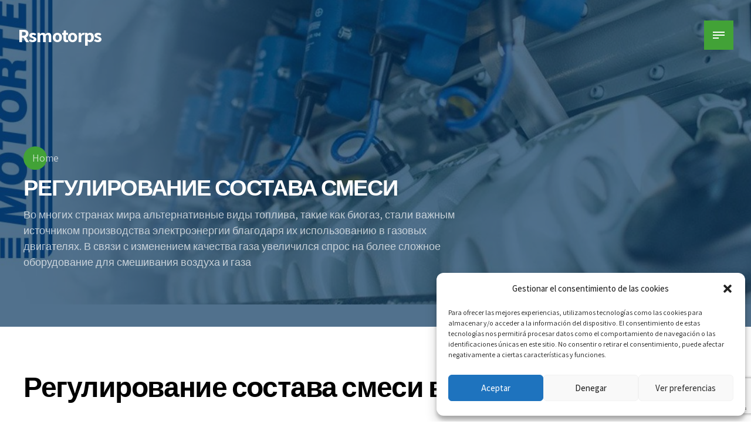

--- FILE ---
content_type: text/html; charset=utf-8
request_url: https://www.google.com/recaptcha/api2/anchor?ar=1&k=6LfyDPYcAAAAAMNsQ6wJ7WVnmbineVnlb6qdggMv&co=aHR0cHM6Ly93d3cucnNtb3RvcnBzLnJ1OjQ0Mw..&hl=en&v=PoyoqOPhxBO7pBk68S4YbpHZ&size=invisible&anchor-ms=20000&execute-ms=30000&cb=ebl2nzu0d7v7
body_size: 48903
content:
<!DOCTYPE HTML><html dir="ltr" lang="en"><head><meta http-equiv="Content-Type" content="text/html; charset=UTF-8">
<meta http-equiv="X-UA-Compatible" content="IE=edge">
<title>reCAPTCHA</title>
<style type="text/css">
/* cyrillic-ext */
@font-face {
  font-family: 'Roboto';
  font-style: normal;
  font-weight: 400;
  font-stretch: 100%;
  src: url(//fonts.gstatic.com/s/roboto/v48/KFO7CnqEu92Fr1ME7kSn66aGLdTylUAMa3GUBHMdazTgWw.woff2) format('woff2');
  unicode-range: U+0460-052F, U+1C80-1C8A, U+20B4, U+2DE0-2DFF, U+A640-A69F, U+FE2E-FE2F;
}
/* cyrillic */
@font-face {
  font-family: 'Roboto';
  font-style: normal;
  font-weight: 400;
  font-stretch: 100%;
  src: url(//fonts.gstatic.com/s/roboto/v48/KFO7CnqEu92Fr1ME7kSn66aGLdTylUAMa3iUBHMdazTgWw.woff2) format('woff2');
  unicode-range: U+0301, U+0400-045F, U+0490-0491, U+04B0-04B1, U+2116;
}
/* greek-ext */
@font-face {
  font-family: 'Roboto';
  font-style: normal;
  font-weight: 400;
  font-stretch: 100%;
  src: url(//fonts.gstatic.com/s/roboto/v48/KFO7CnqEu92Fr1ME7kSn66aGLdTylUAMa3CUBHMdazTgWw.woff2) format('woff2');
  unicode-range: U+1F00-1FFF;
}
/* greek */
@font-face {
  font-family: 'Roboto';
  font-style: normal;
  font-weight: 400;
  font-stretch: 100%;
  src: url(//fonts.gstatic.com/s/roboto/v48/KFO7CnqEu92Fr1ME7kSn66aGLdTylUAMa3-UBHMdazTgWw.woff2) format('woff2');
  unicode-range: U+0370-0377, U+037A-037F, U+0384-038A, U+038C, U+038E-03A1, U+03A3-03FF;
}
/* math */
@font-face {
  font-family: 'Roboto';
  font-style: normal;
  font-weight: 400;
  font-stretch: 100%;
  src: url(//fonts.gstatic.com/s/roboto/v48/KFO7CnqEu92Fr1ME7kSn66aGLdTylUAMawCUBHMdazTgWw.woff2) format('woff2');
  unicode-range: U+0302-0303, U+0305, U+0307-0308, U+0310, U+0312, U+0315, U+031A, U+0326-0327, U+032C, U+032F-0330, U+0332-0333, U+0338, U+033A, U+0346, U+034D, U+0391-03A1, U+03A3-03A9, U+03B1-03C9, U+03D1, U+03D5-03D6, U+03F0-03F1, U+03F4-03F5, U+2016-2017, U+2034-2038, U+203C, U+2040, U+2043, U+2047, U+2050, U+2057, U+205F, U+2070-2071, U+2074-208E, U+2090-209C, U+20D0-20DC, U+20E1, U+20E5-20EF, U+2100-2112, U+2114-2115, U+2117-2121, U+2123-214F, U+2190, U+2192, U+2194-21AE, U+21B0-21E5, U+21F1-21F2, U+21F4-2211, U+2213-2214, U+2216-22FF, U+2308-230B, U+2310, U+2319, U+231C-2321, U+2336-237A, U+237C, U+2395, U+239B-23B7, U+23D0, U+23DC-23E1, U+2474-2475, U+25AF, U+25B3, U+25B7, U+25BD, U+25C1, U+25CA, U+25CC, U+25FB, U+266D-266F, U+27C0-27FF, U+2900-2AFF, U+2B0E-2B11, U+2B30-2B4C, U+2BFE, U+3030, U+FF5B, U+FF5D, U+1D400-1D7FF, U+1EE00-1EEFF;
}
/* symbols */
@font-face {
  font-family: 'Roboto';
  font-style: normal;
  font-weight: 400;
  font-stretch: 100%;
  src: url(//fonts.gstatic.com/s/roboto/v48/KFO7CnqEu92Fr1ME7kSn66aGLdTylUAMaxKUBHMdazTgWw.woff2) format('woff2');
  unicode-range: U+0001-000C, U+000E-001F, U+007F-009F, U+20DD-20E0, U+20E2-20E4, U+2150-218F, U+2190, U+2192, U+2194-2199, U+21AF, U+21E6-21F0, U+21F3, U+2218-2219, U+2299, U+22C4-22C6, U+2300-243F, U+2440-244A, U+2460-24FF, U+25A0-27BF, U+2800-28FF, U+2921-2922, U+2981, U+29BF, U+29EB, U+2B00-2BFF, U+4DC0-4DFF, U+FFF9-FFFB, U+10140-1018E, U+10190-1019C, U+101A0, U+101D0-101FD, U+102E0-102FB, U+10E60-10E7E, U+1D2C0-1D2D3, U+1D2E0-1D37F, U+1F000-1F0FF, U+1F100-1F1AD, U+1F1E6-1F1FF, U+1F30D-1F30F, U+1F315, U+1F31C, U+1F31E, U+1F320-1F32C, U+1F336, U+1F378, U+1F37D, U+1F382, U+1F393-1F39F, U+1F3A7-1F3A8, U+1F3AC-1F3AF, U+1F3C2, U+1F3C4-1F3C6, U+1F3CA-1F3CE, U+1F3D4-1F3E0, U+1F3ED, U+1F3F1-1F3F3, U+1F3F5-1F3F7, U+1F408, U+1F415, U+1F41F, U+1F426, U+1F43F, U+1F441-1F442, U+1F444, U+1F446-1F449, U+1F44C-1F44E, U+1F453, U+1F46A, U+1F47D, U+1F4A3, U+1F4B0, U+1F4B3, U+1F4B9, U+1F4BB, U+1F4BF, U+1F4C8-1F4CB, U+1F4D6, U+1F4DA, U+1F4DF, U+1F4E3-1F4E6, U+1F4EA-1F4ED, U+1F4F7, U+1F4F9-1F4FB, U+1F4FD-1F4FE, U+1F503, U+1F507-1F50B, U+1F50D, U+1F512-1F513, U+1F53E-1F54A, U+1F54F-1F5FA, U+1F610, U+1F650-1F67F, U+1F687, U+1F68D, U+1F691, U+1F694, U+1F698, U+1F6AD, U+1F6B2, U+1F6B9-1F6BA, U+1F6BC, U+1F6C6-1F6CF, U+1F6D3-1F6D7, U+1F6E0-1F6EA, U+1F6F0-1F6F3, U+1F6F7-1F6FC, U+1F700-1F7FF, U+1F800-1F80B, U+1F810-1F847, U+1F850-1F859, U+1F860-1F887, U+1F890-1F8AD, U+1F8B0-1F8BB, U+1F8C0-1F8C1, U+1F900-1F90B, U+1F93B, U+1F946, U+1F984, U+1F996, U+1F9E9, U+1FA00-1FA6F, U+1FA70-1FA7C, U+1FA80-1FA89, U+1FA8F-1FAC6, U+1FACE-1FADC, U+1FADF-1FAE9, U+1FAF0-1FAF8, U+1FB00-1FBFF;
}
/* vietnamese */
@font-face {
  font-family: 'Roboto';
  font-style: normal;
  font-weight: 400;
  font-stretch: 100%;
  src: url(//fonts.gstatic.com/s/roboto/v48/KFO7CnqEu92Fr1ME7kSn66aGLdTylUAMa3OUBHMdazTgWw.woff2) format('woff2');
  unicode-range: U+0102-0103, U+0110-0111, U+0128-0129, U+0168-0169, U+01A0-01A1, U+01AF-01B0, U+0300-0301, U+0303-0304, U+0308-0309, U+0323, U+0329, U+1EA0-1EF9, U+20AB;
}
/* latin-ext */
@font-face {
  font-family: 'Roboto';
  font-style: normal;
  font-weight: 400;
  font-stretch: 100%;
  src: url(//fonts.gstatic.com/s/roboto/v48/KFO7CnqEu92Fr1ME7kSn66aGLdTylUAMa3KUBHMdazTgWw.woff2) format('woff2');
  unicode-range: U+0100-02BA, U+02BD-02C5, U+02C7-02CC, U+02CE-02D7, U+02DD-02FF, U+0304, U+0308, U+0329, U+1D00-1DBF, U+1E00-1E9F, U+1EF2-1EFF, U+2020, U+20A0-20AB, U+20AD-20C0, U+2113, U+2C60-2C7F, U+A720-A7FF;
}
/* latin */
@font-face {
  font-family: 'Roboto';
  font-style: normal;
  font-weight: 400;
  font-stretch: 100%;
  src: url(//fonts.gstatic.com/s/roboto/v48/KFO7CnqEu92Fr1ME7kSn66aGLdTylUAMa3yUBHMdazQ.woff2) format('woff2');
  unicode-range: U+0000-00FF, U+0131, U+0152-0153, U+02BB-02BC, U+02C6, U+02DA, U+02DC, U+0304, U+0308, U+0329, U+2000-206F, U+20AC, U+2122, U+2191, U+2193, U+2212, U+2215, U+FEFF, U+FFFD;
}
/* cyrillic-ext */
@font-face {
  font-family: 'Roboto';
  font-style: normal;
  font-weight: 500;
  font-stretch: 100%;
  src: url(//fonts.gstatic.com/s/roboto/v48/KFO7CnqEu92Fr1ME7kSn66aGLdTylUAMa3GUBHMdazTgWw.woff2) format('woff2');
  unicode-range: U+0460-052F, U+1C80-1C8A, U+20B4, U+2DE0-2DFF, U+A640-A69F, U+FE2E-FE2F;
}
/* cyrillic */
@font-face {
  font-family: 'Roboto';
  font-style: normal;
  font-weight: 500;
  font-stretch: 100%;
  src: url(//fonts.gstatic.com/s/roboto/v48/KFO7CnqEu92Fr1ME7kSn66aGLdTylUAMa3iUBHMdazTgWw.woff2) format('woff2');
  unicode-range: U+0301, U+0400-045F, U+0490-0491, U+04B0-04B1, U+2116;
}
/* greek-ext */
@font-face {
  font-family: 'Roboto';
  font-style: normal;
  font-weight: 500;
  font-stretch: 100%;
  src: url(//fonts.gstatic.com/s/roboto/v48/KFO7CnqEu92Fr1ME7kSn66aGLdTylUAMa3CUBHMdazTgWw.woff2) format('woff2');
  unicode-range: U+1F00-1FFF;
}
/* greek */
@font-face {
  font-family: 'Roboto';
  font-style: normal;
  font-weight: 500;
  font-stretch: 100%;
  src: url(//fonts.gstatic.com/s/roboto/v48/KFO7CnqEu92Fr1ME7kSn66aGLdTylUAMa3-UBHMdazTgWw.woff2) format('woff2');
  unicode-range: U+0370-0377, U+037A-037F, U+0384-038A, U+038C, U+038E-03A1, U+03A3-03FF;
}
/* math */
@font-face {
  font-family: 'Roboto';
  font-style: normal;
  font-weight: 500;
  font-stretch: 100%;
  src: url(//fonts.gstatic.com/s/roboto/v48/KFO7CnqEu92Fr1ME7kSn66aGLdTylUAMawCUBHMdazTgWw.woff2) format('woff2');
  unicode-range: U+0302-0303, U+0305, U+0307-0308, U+0310, U+0312, U+0315, U+031A, U+0326-0327, U+032C, U+032F-0330, U+0332-0333, U+0338, U+033A, U+0346, U+034D, U+0391-03A1, U+03A3-03A9, U+03B1-03C9, U+03D1, U+03D5-03D6, U+03F0-03F1, U+03F4-03F5, U+2016-2017, U+2034-2038, U+203C, U+2040, U+2043, U+2047, U+2050, U+2057, U+205F, U+2070-2071, U+2074-208E, U+2090-209C, U+20D0-20DC, U+20E1, U+20E5-20EF, U+2100-2112, U+2114-2115, U+2117-2121, U+2123-214F, U+2190, U+2192, U+2194-21AE, U+21B0-21E5, U+21F1-21F2, U+21F4-2211, U+2213-2214, U+2216-22FF, U+2308-230B, U+2310, U+2319, U+231C-2321, U+2336-237A, U+237C, U+2395, U+239B-23B7, U+23D0, U+23DC-23E1, U+2474-2475, U+25AF, U+25B3, U+25B7, U+25BD, U+25C1, U+25CA, U+25CC, U+25FB, U+266D-266F, U+27C0-27FF, U+2900-2AFF, U+2B0E-2B11, U+2B30-2B4C, U+2BFE, U+3030, U+FF5B, U+FF5D, U+1D400-1D7FF, U+1EE00-1EEFF;
}
/* symbols */
@font-face {
  font-family: 'Roboto';
  font-style: normal;
  font-weight: 500;
  font-stretch: 100%;
  src: url(//fonts.gstatic.com/s/roboto/v48/KFO7CnqEu92Fr1ME7kSn66aGLdTylUAMaxKUBHMdazTgWw.woff2) format('woff2');
  unicode-range: U+0001-000C, U+000E-001F, U+007F-009F, U+20DD-20E0, U+20E2-20E4, U+2150-218F, U+2190, U+2192, U+2194-2199, U+21AF, U+21E6-21F0, U+21F3, U+2218-2219, U+2299, U+22C4-22C6, U+2300-243F, U+2440-244A, U+2460-24FF, U+25A0-27BF, U+2800-28FF, U+2921-2922, U+2981, U+29BF, U+29EB, U+2B00-2BFF, U+4DC0-4DFF, U+FFF9-FFFB, U+10140-1018E, U+10190-1019C, U+101A0, U+101D0-101FD, U+102E0-102FB, U+10E60-10E7E, U+1D2C0-1D2D3, U+1D2E0-1D37F, U+1F000-1F0FF, U+1F100-1F1AD, U+1F1E6-1F1FF, U+1F30D-1F30F, U+1F315, U+1F31C, U+1F31E, U+1F320-1F32C, U+1F336, U+1F378, U+1F37D, U+1F382, U+1F393-1F39F, U+1F3A7-1F3A8, U+1F3AC-1F3AF, U+1F3C2, U+1F3C4-1F3C6, U+1F3CA-1F3CE, U+1F3D4-1F3E0, U+1F3ED, U+1F3F1-1F3F3, U+1F3F5-1F3F7, U+1F408, U+1F415, U+1F41F, U+1F426, U+1F43F, U+1F441-1F442, U+1F444, U+1F446-1F449, U+1F44C-1F44E, U+1F453, U+1F46A, U+1F47D, U+1F4A3, U+1F4B0, U+1F4B3, U+1F4B9, U+1F4BB, U+1F4BF, U+1F4C8-1F4CB, U+1F4D6, U+1F4DA, U+1F4DF, U+1F4E3-1F4E6, U+1F4EA-1F4ED, U+1F4F7, U+1F4F9-1F4FB, U+1F4FD-1F4FE, U+1F503, U+1F507-1F50B, U+1F50D, U+1F512-1F513, U+1F53E-1F54A, U+1F54F-1F5FA, U+1F610, U+1F650-1F67F, U+1F687, U+1F68D, U+1F691, U+1F694, U+1F698, U+1F6AD, U+1F6B2, U+1F6B9-1F6BA, U+1F6BC, U+1F6C6-1F6CF, U+1F6D3-1F6D7, U+1F6E0-1F6EA, U+1F6F0-1F6F3, U+1F6F7-1F6FC, U+1F700-1F7FF, U+1F800-1F80B, U+1F810-1F847, U+1F850-1F859, U+1F860-1F887, U+1F890-1F8AD, U+1F8B0-1F8BB, U+1F8C0-1F8C1, U+1F900-1F90B, U+1F93B, U+1F946, U+1F984, U+1F996, U+1F9E9, U+1FA00-1FA6F, U+1FA70-1FA7C, U+1FA80-1FA89, U+1FA8F-1FAC6, U+1FACE-1FADC, U+1FADF-1FAE9, U+1FAF0-1FAF8, U+1FB00-1FBFF;
}
/* vietnamese */
@font-face {
  font-family: 'Roboto';
  font-style: normal;
  font-weight: 500;
  font-stretch: 100%;
  src: url(//fonts.gstatic.com/s/roboto/v48/KFO7CnqEu92Fr1ME7kSn66aGLdTylUAMa3OUBHMdazTgWw.woff2) format('woff2');
  unicode-range: U+0102-0103, U+0110-0111, U+0128-0129, U+0168-0169, U+01A0-01A1, U+01AF-01B0, U+0300-0301, U+0303-0304, U+0308-0309, U+0323, U+0329, U+1EA0-1EF9, U+20AB;
}
/* latin-ext */
@font-face {
  font-family: 'Roboto';
  font-style: normal;
  font-weight: 500;
  font-stretch: 100%;
  src: url(//fonts.gstatic.com/s/roboto/v48/KFO7CnqEu92Fr1ME7kSn66aGLdTylUAMa3KUBHMdazTgWw.woff2) format('woff2');
  unicode-range: U+0100-02BA, U+02BD-02C5, U+02C7-02CC, U+02CE-02D7, U+02DD-02FF, U+0304, U+0308, U+0329, U+1D00-1DBF, U+1E00-1E9F, U+1EF2-1EFF, U+2020, U+20A0-20AB, U+20AD-20C0, U+2113, U+2C60-2C7F, U+A720-A7FF;
}
/* latin */
@font-face {
  font-family: 'Roboto';
  font-style: normal;
  font-weight: 500;
  font-stretch: 100%;
  src: url(//fonts.gstatic.com/s/roboto/v48/KFO7CnqEu92Fr1ME7kSn66aGLdTylUAMa3yUBHMdazQ.woff2) format('woff2');
  unicode-range: U+0000-00FF, U+0131, U+0152-0153, U+02BB-02BC, U+02C6, U+02DA, U+02DC, U+0304, U+0308, U+0329, U+2000-206F, U+20AC, U+2122, U+2191, U+2193, U+2212, U+2215, U+FEFF, U+FFFD;
}
/* cyrillic-ext */
@font-face {
  font-family: 'Roboto';
  font-style: normal;
  font-weight: 900;
  font-stretch: 100%;
  src: url(//fonts.gstatic.com/s/roboto/v48/KFO7CnqEu92Fr1ME7kSn66aGLdTylUAMa3GUBHMdazTgWw.woff2) format('woff2');
  unicode-range: U+0460-052F, U+1C80-1C8A, U+20B4, U+2DE0-2DFF, U+A640-A69F, U+FE2E-FE2F;
}
/* cyrillic */
@font-face {
  font-family: 'Roboto';
  font-style: normal;
  font-weight: 900;
  font-stretch: 100%;
  src: url(//fonts.gstatic.com/s/roboto/v48/KFO7CnqEu92Fr1ME7kSn66aGLdTylUAMa3iUBHMdazTgWw.woff2) format('woff2');
  unicode-range: U+0301, U+0400-045F, U+0490-0491, U+04B0-04B1, U+2116;
}
/* greek-ext */
@font-face {
  font-family: 'Roboto';
  font-style: normal;
  font-weight: 900;
  font-stretch: 100%;
  src: url(//fonts.gstatic.com/s/roboto/v48/KFO7CnqEu92Fr1ME7kSn66aGLdTylUAMa3CUBHMdazTgWw.woff2) format('woff2');
  unicode-range: U+1F00-1FFF;
}
/* greek */
@font-face {
  font-family: 'Roboto';
  font-style: normal;
  font-weight: 900;
  font-stretch: 100%;
  src: url(//fonts.gstatic.com/s/roboto/v48/KFO7CnqEu92Fr1ME7kSn66aGLdTylUAMa3-UBHMdazTgWw.woff2) format('woff2');
  unicode-range: U+0370-0377, U+037A-037F, U+0384-038A, U+038C, U+038E-03A1, U+03A3-03FF;
}
/* math */
@font-face {
  font-family: 'Roboto';
  font-style: normal;
  font-weight: 900;
  font-stretch: 100%;
  src: url(//fonts.gstatic.com/s/roboto/v48/KFO7CnqEu92Fr1ME7kSn66aGLdTylUAMawCUBHMdazTgWw.woff2) format('woff2');
  unicode-range: U+0302-0303, U+0305, U+0307-0308, U+0310, U+0312, U+0315, U+031A, U+0326-0327, U+032C, U+032F-0330, U+0332-0333, U+0338, U+033A, U+0346, U+034D, U+0391-03A1, U+03A3-03A9, U+03B1-03C9, U+03D1, U+03D5-03D6, U+03F0-03F1, U+03F4-03F5, U+2016-2017, U+2034-2038, U+203C, U+2040, U+2043, U+2047, U+2050, U+2057, U+205F, U+2070-2071, U+2074-208E, U+2090-209C, U+20D0-20DC, U+20E1, U+20E5-20EF, U+2100-2112, U+2114-2115, U+2117-2121, U+2123-214F, U+2190, U+2192, U+2194-21AE, U+21B0-21E5, U+21F1-21F2, U+21F4-2211, U+2213-2214, U+2216-22FF, U+2308-230B, U+2310, U+2319, U+231C-2321, U+2336-237A, U+237C, U+2395, U+239B-23B7, U+23D0, U+23DC-23E1, U+2474-2475, U+25AF, U+25B3, U+25B7, U+25BD, U+25C1, U+25CA, U+25CC, U+25FB, U+266D-266F, U+27C0-27FF, U+2900-2AFF, U+2B0E-2B11, U+2B30-2B4C, U+2BFE, U+3030, U+FF5B, U+FF5D, U+1D400-1D7FF, U+1EE00-1EEFF;
}
/* symbols */
@font-face {
  font-family: 'Roboto';
  font-style: normal;
  font-weight: 900;
  font-stretch: 100%;
  src: url(//fonts.gstatic.com/s/roboto/v48/KFO7CnqEu92Fr1ME7kSn66aGLdTylUAMaxKUBHMdazTgWw.woff2) format('woff2');
  unicode-range: U+0001-000C, U+000E-001F, U+007F-009F, U+20DD-20E0, U+20E2-20E4, U+2150-218F, U+2190, U+2192, U+2194-2199, U+21AF, U+21E6-21F0, U+21F3, U+2218-2219, U+2299, U+22C4-22C6, U+2300-243F, U+2440-244A, U+2460-24FF, U+25A0-27BF, U+2800-28FF, U+2921-2922, U+2981, U+29BF, U+29EB, U+2B00-2BFF, U+4DC0-4DFF, U+FFF9-FFFB, U+10140-1018E, U+10190-1019C, U+101A0, U+101D0-101FD, U+102E0-102FB, U+10E60-10E7E, U+1D2C0-1D2D3, U+1D2E0-1D37F, U+1F000-1F0FF, U+1F100-1F1AD, U+1F1E6-1F1FF, U+1F30D-1F30F, U+1F315, U+1F31C, U+1F31E, U+1F320-1F32C, U+1F336, U+1F378, U+1F37D, U+1F382, U+1F393-1F39F, U+1F3A7-1F3A8, U+1F3AC-1F3AF, U+1F3C2, U+1F3C4-1F3C6, U+1F3CA-1F3CE, U+1F3D4-1F3E0, U+1F3ED, U+1F3F1-1F3F3, U+1F3F5-1F3F7, U+1F408, U+1F415, U+1F41F, U+1F426, U+1F43F, U+1F441-1F442, U+1F444, U+1F446-1F449, U+1F44C-1F44E, U+1F453, U+1F46A, U+1F47D, U+1F4A3, U+1F4B0, U+1F4B3, U+1F4B9, U+1F4BB, U+1F4BF, U+1F4C8-1F4CB, U+1F4D6, U+1F4DA, U+1F4DF, U+1F4E3-1F4E6, U+1F4EA-1F4ED, U+1F4F7, U+1F4F9-1F4FB, U+1F4FD-1F4FE, U+1F503, U+1F507-1F50B, U+1F50D, U+1F512-1F513, U+1F53E-1F54A, U+1F54F-1F5FA, U+1F610, U+1F650-1F67F, U+1F687, U+1F68D, U+1F691, U+1F694, U+1F698, U+1F6AD, U+1F6B2, U+1F6B9-1F6BA, U+1F6BC, U+1F6C6-1F6CF, U+1F6D3-1F6D7, U+1F6E0-1F6EA, U+1F6F0-1F6F3, U+1F6F7-1F6FC, U+1F700-1F7FF, U+1F800-1F80B, U+1F810-1F847, U+1F850-1F859, U+1F860-1F887, U+1F890-1F8AD, U+1F8B0-1F8BB, U+1F8C0-1F8C1, U+1F900-1F90B, U+1F93B, U+1F946, U+1F984, U+1F996, U+1F9E9, U+1FA00-1FA6F, U+1FA70-1FA7C, U+1FA80-1FA89, U+1FA8F-1FAC6, U+1FACE-1FADC, U+1FADF-1FAE9, U+1FAF0-1FAF8, U+1FB00-1FBFF;
}
/* vietnamese */
@font-face {
  font-family: 'Roboto';
  font-style: normal;
  font-weight: 900;
  font-stretch: 100%;
  src: url(//fonts.gstatic.com/s/roboto/v48/KFO7CnqEu92Fr1ME7kSn66aGLdTylUAMa3OUBHMdazTgWw.woff2) format('woff2');
  unicode-range: U+0102-0103, U+0110-0111, U+0128-0129, U+0168-0169, U+01A0-01A1, U+01AF-01B0, U+0300-0301, U+0303-0304, U+0308-0309, U+0323, U+0329, U+1EA0-1EF9, U+20AB;
}
/* latin-ext */
@font-face {
  font-family: 'Roboto';
  font-style: normal;
  font-weight: 900;
  font-stretch: 100%;
  src: url(//fonts.gstatic.com/s/roboto/v48/KFO7CnqEu92Fr1ME7kSn66aGLdTylUAMa3KUBHMdazTgWw.woff2) format('woff2');
  unicode-range: U+0100-02BA, U+02BD-02C5, U+02C7-02CC, U+02CE-02D7, U+02DD-02FF, U+0304, U+0308, U+0329, U+1D00-1DBF, U+1E00-1E9F, U+1EF2-1EFF, U+2020, U+20A0-20AB, U+20AD-20C0, U+2113, U+2C60-2C7F, U+A720-A7FF;
}
/* latin */
@font-face {
  font-family: 'Roboto';
  font-style: normal;
  font-weight: 900;
  font-stretch: 100%;
  src: url(//fonts.gstatic.com/s/roboto/v48/KFO7CnqEu92Fr1ME7kSn66aGLdTylUAMa3yUBHMdazQ.woff2) format('woff2');
  unicode-range: U+0000-00FF, U+0131, U+0152-0153, U+02BB-02BC, U+02C6, U+02DA, U+02DC, U+0304, U+0308, U+0329, U+2000-206F, U+20AC, U+2122, U+2191, U+2193, U+2212, U+2215, U+FEFF, U+FFFD;
}

</style>
<link rel="stylesheet" type="text/css" href="https://www.gstatic.com/recaptcha/releases/PoyoqOPhxBO7pBk68S4YbpHZ/styles__ltr.css">
<script nonce="yrtaQNan6qkDnyAq3M3FtA" type="text/javascript">window['__recaptcha_api'] = 'https://www.google.com/recaptcha/api2/';</script>
<script type="text/javascript" src="https://www.gstatic.com/recaptcha/releases/PoyoqOPhxBO7pBk68S4YbpHZ/recaptcha__en.js" nonce="yrtaQNan6qkDnyAq3M3FtA">
      
    </script></head>
<body><div id="rc-anchor-alert" class="rc-anchor-alert"></div>
<input type="hidden" id="recaptcha-token" value="[base64]">
<script type="text/javascript" nonce="yrtaQNan6qkDnyAq3M3FtA">
      recaptcha.anchor.Main.init("[\x22ainput\x22,[\x22bgdata\x22,\x22\x22,\[base64]/[base64]/[base64]/KE4oMTI0LHYsdi5HKSxMWihsLHYpKTpOKDEyNCx2LGwpLFYpLHYpLFQpKSxGKDE3MSx2KX0scjc9ZnVuY3Rpb24obCl7cmV0dXJuIGx9LEM9ZnVuY3Rpb24obCxWLHYpe04odixsLFYpLFZbYWtdPTI3OTZ9LG49ZnVuY3Rpb24obCxWKXtWLlg9KChWLlg/[base64]/[base64]/[base64]/[base64]/[base64]/[base64]/[base64]/[base64]/[base64]/[base64]/[base64]\\u003d\x22,\[base64]\x22,\x22wrrDvMOZbylBwrw/wpJgSMKSSsO5ZsOiYlR1XsKKMyvDm8OxXcK0fCVlwo/DjMOOw7/[base64]/DgcKywpnDq0/Com/DssObOT3Dmj/CkMO1PWB2w5New4HDs8Otw75GEgrCg8OYFnxpDU8fP8Ovwrt0wp58IApww7dSwqHClMOVw5XDu8Omwq9oYMKvw5RRw43DjMOAw65DfcOrSAvDlsOWwodiEMKBw6TCvMOabcKXw5t2w6hdw5V/woTDj8K5w6Q6w4TCtVXDjkgBw5TDuk3Cuyx/[base64]/wq8QXcKGwqPDtXR2wqkHEj8EGsOuXw7CmEMEPcO5XMOow5jDszfCkn7DlXkQw6TCtHk8woPCoD56MBnDpMOew6wew5NlGznCkWJLwr/CrnY0BnzDl8O5w7zDhj9FTcKaw5U+w5/ChcKVwrfDkMOMMcKRwrgGKsONacKYYMOlB2omwonCi8K5PsKOeQdPK8OKBDnDucOhw40vYBPDk1nCsjbCpsOvw7DDtxnCsgvCh8OWwqsSw7JBwrUywqLCpMKtwqPCqyJVw4lNfn3Dp8K7wp5lV24ZdEB3VG/DhcKgTSAhFRpAXsO1LsOcNcKfaR/Co8OjKwDDscKfO8KTw4zDkAZ5BBcCwqgobcOnwrzCrwl6AsKrXDDDjMOGwolFw70ZOsOHATHDgwbChh4Gw70rw6rDtcKMw4XCvnwBLnlwQMOCI8OxO8Olw5/DoTlAwq7ChsOveQ8HZcOwccOswobDscOzMgfDpcKQw7Agw5ARfzjDpMKGWR/CrkhOw57CisKMWcK5wp7CrEEAw5LDvMKiGsOJCMOswoAnDl3Cgx04Q1hIwrvCmTQTL8Kkw5LCigvDjsOHwqISER3CuEfClcOnwpx7CQNdwqEFYlvCjhDCtsOJfQ42wqHDiC0JNHcXcW8SYSLDhxdZw5EJw6RNF8KQw7xncsOmAsO/wpFgw6YQSz1Qw5TCoW1Iw7NbO8OYw5Umwo/DtmvCvncXYcOYw4FkwoRjZsKkwq/CiCDDpjHDjcK1w7/DqGJhaw5uwpHDtiE3w73CtwbCh0jCp3UPwo1yWMK0w7kPwpNAw4w8E8Kew6/CmsKPw5V2YHbDqsOECRUuKsKpcsOKCy/[base64]/DmkHDh8K3TjTDkFzDpl7ClsOhO0FSJnUNwpx8wrgDwplFRyZxw57ChMKZw5PDgzw+wpolwqPDtcKvw5kUwo3DhcKMXnsCwqhcayx/wrrCoHJ+UMOiw7fCqBYSM0nCkXAyw73ClHp7w7LCqMO8ZzVsWQ/[base64]/CusODPsOTw5V7w47Cs8OYw4HDvkLDm3TDpsOFw6LCjVDCo2bCgsO0w50Yw4hIwq5qey8qw4HDscOvw4wSwpbDmcKUGMOBwo1OHMO8w5sKJWLCnCBPw5kawowGwpAQw4jCv8ORfB7CoH/DuEnCoC7DhcKfw5HDj8OTXcKKcMOBeklSw4Vtw6jDk2DDmsOkL8O0w79Jw4fDrSpUGjTDojTCtAhMwqDDrSQSORjDg8KYaDZDw6pHacKsPk3CnBFYC8Otw71/w4bDn8KdQCzDu8KAwrpMJsOCeFHDuTE8wpB3w4t3M0c+wqXDtsOzw5oWEkVKNAfCpcKRB8KXfsORw4ZlEScpwrEzw53CuH4Bw67DhsKTLMO7L8KGHMKWambCt1JOZnTDj8KKwr1GDcOJw5bDhMKHfn3Dhi7DocOUL8KIwqozwrPCh8OxwqHDhMK/VcORw43Cv0ckfMO6wqnCpsO+KX/DnG0nNcO5C0dCw7XDocOfcE3DolkHX8OVwrJbWlJVeBjDr8Kyw4dLYMOIC0XCnwvDl8K0w4lswqIgwr7DoXzDlmIcwpHCj8Kew7piHcKKfsOLEQTCucKzBngvwr5GJFwVXG7CrsKfwpMLQX5/QMKLwoXCgHfDlMKow55Tw7xuwpHDp8K6K0YzdMONKDjCsRnDpMO8w5BWDEfCusK8c0/DrcOyw6szw6kuwpx4Oy7Du8OFN8OOQsKsRS1BwqzCsgtbEQ/Dgkl8EMO9Pgx1w5LCnMK1BUHDtcKyAcKEw7/CjsOOFMOXwok+w5PDkMKEI8OUw43CicKcWMOiDH7CjDPCuw8wc8KTw7zDvsO2w4trw4NaCcKww5YjGDHDhiZiNsOTRcK5eBc0w4JhXcOicMKWwqbCs8OBwrVZZgHCssOZw6bCrCbDuwvDm8OBOsKYw7/DrknDi0PDr0rCvlItwrcLYMOrw6DCisOew6c6w4fDnMKlaCpQw7tobcOPJ2BVwqkQw7/DtHh7cUnCqxvCmcKcw459IsKuwrIGw5Q6w6rDosKvPXdWwpXCtTYRdsKzOsKjMMKvwpTChEwMXcK7wqTCucO/HVBnw7nDt8OXwrh7bcOWw4fCtzofM3TDmRXDo8Opw680w6DDvsK0woXDviDDkmvCtV/DisOqwqVhw7VzVsK/[base64]/ZkoyIsKXw64awqVJwrFWw6TDuEXCvsOww4B0w4jCgmgRw4oWVsOIO2HCjMKbw4bDiSHDs8KNwo3CpwlXwrpHwqlOwol1w6pacsKFXhrDjWjCqcKXOFXCl8Ouwr7Du8OsPTd+w4DDniB0Tw/[base64]/DicOrwqZMwqrCiFgaLw9Sw53CpH4IFA5kBGfCkcOGw4giwrk7w4NPF8KJPcKgw6ELwpARbVzDrsOQw54fw7jChhE1woYvRMOrw5jCmcKpbcKicnHDosKRwoDDiwM8SDcLw407KcK/QsKpZRXDjsOFwrLDqMOMIMOTf10qNUpIwqnClwEHw5/Dj3TCsHBmwq3Cv8OLwqzDlAzDqcK9DkouP8K7w7vDnnF4wrzDpsO8wrHDqsOcNiHCjjdmenhbcA7CnUfCrUTCiVNnw7VMw7/DjMOFG3Q3w6vCmMOMw4MdAmTDvcK2CcOncsOwGsKcwrx1FVgew5NNw47DlXzDp8KhWMKJw7vDuMK0w5/DkRJfQl5Zw6VzD8Kxw4UDCCbCohvCgcKvw7/DtMKkw5XCscKpL2fDgcK3wqfCnn7DrsOAGlTCtsO8wo3DpE7ClTYlwo4Hw67DhcKTWmZtMXnCqMOwwpDCtcKQa8OWecO5AsK2WsKZNMOuSiDClhFaIsKRwpXCn8Kowo7Cpz8vFcKrw4fDmsOFfgwiwrLDpcKhY1nCkHMhfAHCggIMMsOARR/DnyAGbnXCp8KheizDq1wDwo0oRsOZY8OCwo7Ds8OYw5xQwqvClmPDo8KTwqXDqn4vwqnDo8K2wpM0w61gI8OfwpVeI8OAFWcbw5HDhMKow7wTw5JzwpDDgcOeWMOfOMK1A8KZIsOAw7w+MB3DkjHDhMOKwocNd8OKfsK/JQPCo8KawpAowr/[base64]/w6TCr8KPWcOhw5XDq1Jhw6RcRcK3wrMZBTNXXC/Cq3zCqH5uRsOrw7t6UsO/wrEvWAXCnGMWw4bDgcKLIcKfWsKXN8OOwq7CicK7wrpdwp1MRsOQdU7CmFJrw7/Dgz7DrAo7w7s8A8K3wr97wp7Dm8OGw7lcXTZMwqPDrsOiVW3ClcKrHcKAw64ew4MTE8OoMMOXAMO3w44GcsK1DhjCqFMFRxAHw4rDpyAtw7/DuMKYQ8K0dMObwofDlcOUEF/DscOPDCA3w7XDtsOOPMKDZ1PDjMKNUwPCncKfwo9/w6JEwpPDrcK1emhxL8OGeGbCu3B5BMKeDE3ClMKJwr8/fjPCg17CiV7CvTLDmm4twpR4w7rCt3bChSNGdMOwfToFw4XCpcKwFnTCsDbCvcOww7YHwp09w58obwLCkhvCtMKjw6cjw4UkYygtwookZsO5CcOEPMOww7VPwofDsDdjwovDtMO0RUPDqcKswqA1woLCqsK8VsKWBQLCiB/[base64]/[base64]/BwIpwo08OsKGw7HCqTBdYE1yD8OkwrsjwoYewobCo8Oyw78MaMORYMKYMX/Dq8Kaw4R3OsKdLC06RsO7eXLDsCQnwromOcO7QsOMwox5dAQIVMKSWC/[base64]/w5UKwpEkFAVFLGPDtMKowrM1HUDCj8KgBMKLwr3DhsKtesOjWhvDmhrDqS0Ew7LCnsKCd3TCr8OWOcOBwqV3w7/[base64]/Dh8OBw50Sw5XDs8KhdcOJWXxhXsOxw7MTNknDpcKCOcKNw5HCmQ5MEsOFw7ItZcKAw7UFcgxywrBpw7fDrlAaCMOrw6TDgMOWKcKzw5dRwoh1wrlPw79gdDAGwpXDtcOyVi7CoAUoVMOVOsO5NcOiw5YOBBbDj8Kbwp/Cu8O/w5/DpgjDqSnDlxrDh2/Cvx7CtsOpwonDo0rCuGJLScKVwrHDuzbCnELDnEImwrMlwrPDvcOJwpPDhylxUcO0wq7CgsK+U8KLw5rCvMOOw6/DhAcMw6UWwrEyw4oBwqXDsy8zwo9xJgPDgcOMCW7DjFjDkMKIBMOQw5YAw48IKsOCwrnDtsOzUlbCqDEYJAXDtUFswoM8w5rDvDIiAHbCvnklRMKNamFiwp1AOAhcwofDvcKXAnVCwqJpwoZIw4YjOcO1C8OCw5vCjMKkwoLCrsOgw7dowo/CuiFzwpzDsD/Cn8K1IQvCpkPDnsOlDMOkAT85w5tXw5NBAzDDkiY2w50aw4pTByUmY8K+XMOqE8OACMOfw742w57CscK4UE/[base64]/wqrCqh0swqPCvcKvw6hQw5kVwobDpcKoaMOAwrXDvAhdw7E/w6xkw5LDhMO+w4hIw6YwEMOGZX/Dp1fCocK7w6B/w7VDw4YCwoRMegICUMKSIsKaw4YBMH7DgRfDtcOzQHwzUsKQGHF4w4YNw7jDlsOnwpPCvsKkE8ORKsOYTVbDpcKOLsKIw5zCgMOSQcOTwp/[base64]/Dj2sswrDDgcO6d3FQdMOHHmjDlMKDwqRew4bDksOdwrMFwrvDuFNuw4RGwoESw6k/RzjDikfCslPCrA/CkcOINBHChWl1PcKdThzDncOqwo5HXyx5dypqOMOBwqPCqMK4IyvCtTY0SWhYVSHDrgF5ARsjUlZXe8KCakjDvMOqLsKUwojDk8K7ZVwhUh3Cr8OFfMO5w7bDqFrDj2/DkMO5wrHCtn54A8OAwrnComHCtGvCpsKVwr7DucOeY2tIOzTDmEEMfBFQLcO5wpLDqHEPS01hbw/[base64]/Cm8O2BcOXa8Kmw7nDkhxrd3I1c8K9wpfCiMOsXcKgwoFOwqYREy5MwqnCnX46wqTCi11gwqjCnXtxwoI/[base64]/[base64]/[base64]/[base64]/CgkxpIMKmcMO6w7R5w716w693AnrCvMKGeiHDu8KGTMKmw7tjw65NB8Kuw6/DrcOjwrbDuVLDv8Kcw7LDosKTUF7Dq24nR8KQwqTDhsOsw4NzUhZkERzCr3pTw5LCtWoZw7/CjMO2w4TDpcOOwoLDi2nDj8Klw5zCu2zDqHzCoMKxUzxTwo4+SXbCqMK9wpXDq1PCmQbDusOZYyscwoQ+w6QfejglKHx9fR9dGMKxPMO8EMO/wrvCuSvCmcOzw7FETiB9OnjCiHAmwr7CvsOqw6bCs1Z9wpDDrwN5w4nCjjF0w7oZT8KFwrJAYMK1w7QWXicWwpjDn2t3D2IvYcONwrBDThIBPcKDbAvDnMK0VGzCrMKaB8OeJljCmMKPw7t2EMKKw6ltwpzDvXxhwr7CvnjDiR7Dh8KHw5/Cr3ZmFcKCw4sKbgDCisKwCnEGw40RNcOeTjpSQ8O6woJLScKTw53ChH/ChcKiwo4Aw5V6L8O0woomVFU5RgN9w7s6WyvCj3lBw7jDu8KIBkgRMcKrH8O8SQBRwofDug5jT01pFMKHwrPCtjIhwrQ9w5hiGFbDqmDCq8K/HsO4wpzDkcO3wrbDmMOjGBzCq8KrbwrCgMK+w7Zjw5fDlsKxw4EjEMOXwp0Uw6o5wo3Dj195w4pvXMOJwrwOGsOvw7bCrMKcw7Ynwr7DisOvdsKew5lwwq7CoidYEMOFw5Ulw4LCtV3Cr0/DsREwwpRXY1TDj3DCryQNwqPDpsOlNBxhw4phdU/Co8K1wpnCqkTDi2TDug3CrcK2wqdDw79Pw7XChHvDusKHYMKTwoIbWGtew4QSwodXXG5lPsKnw4RHw7/DvHQYw4PDuHzCuQ/CpEE7wofCgsKYw5rCtREawqtiwrZFCMODwoXCq8OkwoXCtcK6UR4NwoPCpMOrQ2zDisK8w4dSw5rCu8OFw6l7LXnDmsKTYCrCosKmw61YLAsMw59mI8Kkw5bCvcOuXFE6wpdSYcOlwrkuAT5HwqU6R2LCscK+eQ/CgDAXc8OXwpHCnsO9w4HDv8OIw6Jow7fCkcK3wpNXw4rDksOswpzClcONRzAXw6XClsOjw6HCnSYdFBhtwpXDqcOOBVfDgCLDvMOqYU/CpMOlTsKzwonDm8KMw67CssKXwqd9w60vwod8w4XDpHHCqXLDilrDkcKIw7vDo3d9w6xhVMKkYMKwQMO3wpfChcKAKsK1woF+JVV9GsK9F8Ouw4kHw7xjdsK/[base64]/[base64]/[base64]/Dum5hScOAGsKrXcOgEsOlOBzCiMKYwr0BXhbDkAXDm8OQwpLDjzgQwqtwwofDmwPCoHlAwrLDnMKTw7bDvlx5w6laB8KdNMORwrpYTsKPaUlcw47Dng3CicK0wrM6cMKDGQNnwq0WwqFQDjDDrXA8w4I5wpB6wonCoHHDuVRrw5bDkAN6VW/CiXoTwpnCqErCuXXDisKLHXA/w6HCqzvDoTfDicKRw7HCvcK4w7VcwphaPmLDrWVBw5XCrMKxOsKjwq/CgcK/wqoOGMONHcKkwrN0w4okTEY3aT/Dq8Orw67DlzzCiWHDlkrDqWI6R0QZal/CsMKkblp4w47Co8KqwpZwP8Olwop0Rm7CjE80w4vCtMKUw7DDhXk3PiHCilwmw6oda8Kfw4LCowTDssOcw4MuwpY1w5FCw7wBwpHDvMORw7fCjsO+NcK8w6dRw4rCpRowLMOOW8KiwqHDssKzwrTCgcK7TMOAw5jCmQV0w6V/wrlbWBHDk1LCh0d+IG4RwpEbZMOcO8KEwqpRLsK5bMOOWjpOw4DChcKBw4fCk0bDox/Dt0Zfw7dgwqFJwrvDky17woTDhQsaL8KgwpBiwr3CkMKbw6QSwoIxLcKxVm/[base64]/w5t1wrLCoVp5wpbCsHHDp8K1w4Qmw53DksOMwpwKcsOuAMO4wqjDjMOowrFleVUYw7AJw47ChiXCoj4mXxwxKH/[base64]/DrDgvwoHCqxAoLMO4RVZJfcKpwqvDo8Osw5XCm2YfQ8KyC8KNIcO4w743CcK0XMKhwr7DiX7Ds8OawrtZwprDtWUcDGLCksOQwoVZKWYhw6pOw7MjbsK6w5rCnm8vw70FOC3DusK7w6t2w5zDnMKRUMKgXxthLSdlYcOUwp3DlcKfQBw+w74ew4/DjcOBw5Ajw5XDgCMmwpPCjjrCmE3CrMKiwrpWwoLClsObwrcBw4bDkcOiw7TDssOcdsOYbU/DiEwbwqHCmsKVwod+wrLDocOfw79jPg7DvsOhw6IJwqpOwrzCsw8Vw7ghwojDsWJ+woN+FmPCsMKyw6kyB3xUwqXCpsOqNmsKbsObw4VEw4pOcFV+c8OPwqkMNkNuRQwKwr18DMOpw4ppwrIEw7XChcKAw4FVPcKaQHfCrsO/w7zCtMKUw51EEcKqXcOQw53DgRxlC8Ksw5LDq8KEw4ggwpfChn42JMO8ZhAgSMOlw6AVQcOmesOyLGLCl0tsJ8KKXBPDoMOUPzzCscKjw7vDgMKCD8Ofwo/[base64]/Ck8Ohwr7DpsKTwpVQw707RSUtwqBbcA/Cu8OIw5zCh8K6w6rDriHDklsqw7fCkcO7K8OoZSDDkVTDt0/ChsKfZwUURk3CqlrDiMKNwrJ2RAhsw7vChxACakXChSTDnkovXzbCiMKOX8OpVD5vwo5nPcOqw6I4ckY1S8OPw6vCocKdJiF8w4TDpMKDEVFaV8OEBMOlKT/CjUckwpHCk8Knwq0YPSrDlsKuOsKoIGHDlQvDksKoajJiFxDCnsK+wq16wrgfZMK+C8OKwo7CpMOaWEZXwp5jXcOcJMKIwq7Du3B/[base64]/wonDtsKqDhHDi8KZw4MdOsOzCMOkwrDDi8OUCMKSSCRMwqk2OsKRW8K1w4/[base64]/DkMKnw4jChcO+c8O3wpNOwqMORcOjwpXCiFBkbcOeHsOuwphgDFTCmlnDpXHDq0TDscK2wq8iwrTDtsOsw7UIIS/CrHnDpCFDw4RaK2bClE/Do8K7w4BlHVkyw5XCoMKpw4DCjMOaESdbw5cKwpoDPD5SRsKrVxjDlsOaw7HCvcKKw4bDgsOHwrzDoTvCicKzNSTCui41M1RLwoPDk8OeBcOCPsOyNG3DrMORw4oHYcO9LG0xCsKvC8O9EzPDmDHCncOIwpPCmMKuSMKewo/[base64]/[base64]/KMO+WMK9w6llZW3DqXvCi1HCnMOodzZ/U3UcwqjDn3lSEsKZwo5Xw6URw4rCgBzDpcOic8OZX8KbK8KDwqkrwoNaRzoyb3dZwrpLw5w5w6ZkWjXDgMO1VMONwo4BwqnCscKNwrDDqWJwwrHCs8K+KMKswqrCh8KaI07Cv1/Dm8KhwrnDlcK0bcOSHz7CvsO5woPDnATChMOwKBbCuMK+WnwSw6wZw6jDj0vDl2bDl8Kzw5ZCGFLDr0jDvMKjecOVW8OAZ8OmSCzDrX1qwp1/YMKTQkFzWlIawpHCtsKdTVvCnsO4wrjDsMOKRAQIBB7Cv8O0AsKPBn0uIRxYwonCtUdEw4DCvcKHHFMLw6bCjcKBwpp0w6knw4HCo0RJw7ZYJSdJw7XCpsKEwoXCqX3DkB9HUMKgJ8Ogwr7Du8Otw6A2BHVibB4TUcObWsKNN8KPJ1rCj8OVQsK5KsKtwpfDnRvCulo/fh09w57DqMORBg/Ci8KBFmvCnMKGZwHDswnDmX/DlwHDosKlw5w4w53Ckl9UY2HDkMObY8KhwrdXb0/CksKhIjgFwokZJD85H0Qzw5/CkcOiwpciwoXCmMOHQ8ODKcKIEwfDicKZI8OFJcOHw5FbWD3Cm8K7G8ONf8KTwqxObDR4wrDCr3IjCcOwwrHDmMKcwrdJw4DCtg9KGRRMKsKjAsKcw50SwpUvPMKWb3FYwoLCj0/DhnHCpMO6w4/CrcKBwoApw4VgC8Obw6TCjMOhe1/[base64]/Cs8KNVcKFw4LCjcKHw40wwq/CgXNZQizClsK1woXDrw3DpMOvwpkhJsK9FsOxFcObw55lw43CkjfDpVTCpmjDgAXDmCXDp8O4wqpDw7nCtcOawpxrwrRSwqkTwqQSw6XDpMOYcwjDijXCnwbCr8OuZ8O9YcK0CcOaS8OgBMKYGiZiXCPCscKPNMOUwo8hPkEuLsOJwoB/JsO3HcOwC8Knwr/DksOowrcIXcOVKQjChhDDnUHCjk7Cok9Dwq0qaUsBdMKGwqvDtmXDsikUw6/CiHfDocOhV8KYw7BSwqPDkcOCwqxIwrjDicKew4pOwoxIw5bDlcOZw6TCoDLDggzCqMO7dDHCmcKCCsOlwo7Csk/DrMOfw6d7SsKIwrM/[base64]/DvkfDv8KKaw/[base64]/Cn8OrX24Kw4zDslTDp8OXcMK2RhfCgsKlw4rDnMK/[base64]/Chy53WcO/wqnCsMOVJRhsK8Otw5xuw7fDmGvCi8O6fWkCw7wEwptaXcKebAo8W8OEYsK8w5/CtSE3wqhkwpDCnDgdw5h6w6vDjMK9YMKUw7TDpDY+w6xFK243w6rDusKgw7/Dv8K1ZnvDgE3CksKabSgMF0/DocKQBMOgUUMxNllpPXXCpcOjMmdSPBB4w7vDg3nCuMKbw7Ydw6HCpGYDwrAWwr5hWW/DtsOmDcO3w7/[base64]/[base64]/BcOqRcOJIhXCmT/ClTR5wrLComDDvQHCtD11w4lIdhczJ8KEf8KfHTJfORldE8Olwq3CiQPDpMOIworDt0PCq8K4wrUCHjzCjMKcEsK3UERxw5tewqbCn8KYwqzCn8KpwrlxAsOBw7dpf8K7OVBkNV7CpWnCmhjDjMKEwr/CrcOmwqTCozptOsObRg/DisKIwrNwOGjDjFTDvFPDocK1wobDs8OWw6pIHHLCnzrCjUN+L8KHwqPDpyjCpH/CvmBlPMODwrQydQsILcOqwrQTw6XCtcOrw5V2w6bDiyg+wobCgC/CpMKLwrJqaGfCgS3DhHTCnRfDosK8wrxUwrrCglJhDcO+TxbDiAldLh/Crw/DpsOrwqPCnsO0woHCpivCr0EOccOFwo3ChcOcc8KFw7FKwqjDucOfwoMMwpJQw4RIK8OjwpNpdcOXwoM5w7dPe8KLw5Rnwp/Dlnh5wqnDqsKnVV/DqiIkF0fCmMOyQcORw5rCvcOqwqQ9JizDkMO4w4TCp8KiVMKcBUPCqX9hw6Rww4jCicKRw5nDpsKMAcOnw7tTwqR6w5XCrMO0OEJrcF1jwqRIw5wdwp/Cr8Kjw7nDrwjDsGXDnMKXEBjCrMKORsKUZMKfQsOlfyXDucOZwos+wofCnnxqHXvDhcKIw7QdfsKebGvClzfDgUQfwpBSTShOwpQ0QMOLHn3CnQ3Cl8K4w6RywoBlw4zCiWzCscKAwrRiwqRwwrdNwoESbj7DmMKDwoUyCMKRQcK/wpxRBV4pHiwTMsK+w5YQw77DtFs9wrjDhmA5csKvLcK0UsObf8K1w59ZF8O8w7QiwoHDvXhtwoUIKMKbwogeID9kwoI6E2/DjE0Gwp9idsOPw7TCt8KeR2pewopwFDrCgCjDgMKLw74swoxFw5vDinHCvsOowpHDi8OVfhEBw5nCqGLCtcO3GwTDuMOQGsKaw5jCnH7Cv8OGFsO9GUbDhDBswp7Dq8KDb8OuwrnCnMObw7LDmTUFw67Cpz4lwrt/wo9qwpnCvMKkPEDCsk16f3Y5SBISK8O7woJyH8Okwqk5wrTDgsKaNMOswplITh83w65NOzQQwpsCG8OkXB8VwrTCjsKswqUiC8OPOsKvwoTCosKtwooiwqrDjMO1EcKZwqLDrX/CvXATDMOiPhjCuWDCo046W3vCucKQw7Yyw4VadsORTC3Cg8Oyw4LDncO5ZkXDq8OOwqJcwpVQH15qAsOAeQ5BwqHCo8OmVws1Rl0FAMKResKoHg3CmQ8/[base64]/[base64]/Dm8OdwozDoVouwrorw6rDiC3ColfDrmTCrWLCr8Kxw7TDg8O9HWUWwqkrwonDu2DCtMO3wrDCjxN/GX/DucK7X38+WcKZPjVLw5vDnALCl8KgMnvDvMO6b8Okwo/CtsOPw5TCi8K1wpDCi0hiwpgvPcKww7UYwrMnwpnCkwPDqMOwTzjCpMOtem/[base64]/[base64]/DgMK9fsOYwpPDkmUABW/CsibDgx5pA8Kgw6nCqjPDl3hvS8OVwpU8wqZ0A3rCtXswXMOCwq7ChMO8wp5bdMKbWMKtw7N/wqR7wqHDk8KzwqUCWxHCvMKmwopRwpM3HcOaV8Oiw7vDowkjTcOADMKsw7LDpMOpSSRLw6DDoQDDgQXCrwpoNHAgDDbDgsOpFSQAwovComHCiWbCqsKawoDDlcOuVRHCjgfCuDhrUFfDv1zDnjrCmMO3Pz3DkMKGw53DuVBbw4pFw6zCohjCucKjAcOOw7TCosOgwq/Cmghhw6jDhABsw4bCjsO/[base64]/ChMK+woDDmsK6w5M+E8KtOsOVU8OTShZnwoQJPHzCn8KewptQw6sxSR1Qw73Dtw/Cn8Ofw6hewpVdYcOqAsKnwrIXw7gQwp7DmTLDk8KUMhAawpLDtTfCtmLCkUTDgnnDnCrCl8OCwoNIcMOxc39uKMKJS8KiN2lQDgfDkCvDpMOTwofCqTBLw6kueH8iw7g2wpt8wpvCrkTCv0ZBw6YgTVnCm8KOwpnCqcO/N2dYYsKSF3olwphbN8KRWMKsJ8KNwppAw6zDqMKrw4Rbw79VRMOWw4jCunPDrRdlw5jCjsOmIMKsw7lgFFjDkB7CssKzA8OwI8KyCAHCvUEqEcKmw4DCqcOrwpYRwqzCuMK/LMOFMm9QKMK9SBlzGSPCl8Obw753wrzDqgHCqsOfQ8KUw7ckaMKNw4rCpsK4TgnDvGPCocOhdsO0w77DsQHDuRVVXcOkBMOIwoHDiSPCh8Kpwr3CgcOWwp0AO2XCq8OoHjUvbsKgwqoYw5U/wq3CnA8ewpIcwr/CmQ8fAXc5O17Ck8KxZsKrRl8Vw7NSMsONwox/[base64]/w6HDpMOXQFfCu8OOw7IXYEfCp8K+wq1TwpnDk1B8UiTDqS/Cv8KIagXCj8OZAFFjN8OILcKFFsO4wooZwq3CnhpwYsKlR8OrDcKoAcOkRxrCsEnChmXDhcKXCMO4EsKbw5hFVcKie8OLwrYJw4YWWE4bTMOuWxLCt8KfwpTDpMK8w6DCm8KvH8Kkc8KIUsOfIsOqwqhSwoXCmXPCozpEeUzDs8KAOhHCuycAaz/DijRbw5YKUcOwDVbCiSR0wrQzwofCkiTDi8Olw55pw6xxw7Y5W2nDmcOEwqlXQ2B7wqfCtSrCh8OaLsOMUcKjw4HCvRBjRAtnXm7Cg1/DpCLDpGfDilUVQzo7LsKlPz7CiEXCqm7CusK/w4DDqMOjBMOhwr1SHsO8N8O9wr3Cg2HDjTxbMsOXwqM/X15pUj0pNsOYG1nDn8OCw5c1w7RNwrQFBCLDmTnCpcOkw4jDp1A6wpLCjwNYwp7Ds17DmlcCNjnDjcK9w5XCi8K/wrxcw4vDix/Cp8O0w6rCq0vDmwDCjsOFawxxMsOKwp9TwofDikZuw71pwrtsGcKcw68/[base64]/dksiw45SBMO7dGPDj8KgwptjOMOEbQvDrsKaWMKSOlULd8KkKzUxJQUQwqDDi8OebsKLwotbYwDCgWbCgcOldgEBwoUzDMOlMirDksKocThMw5PDucK9eFRsG8KdwocSHVFkQ8KcYkvCq3fCijFyd23DjAUgw6ddwqEJKj8qZVXCkcKgwoV/[base64]/CunTDiMONE3UpwpFtWhFgXcKjw5bClcO8cVXCqCI0QBorElrDsUgiIz7DhXbDtxt4HXHCpsOcwr/Dh8KBwprChVsnw6/CocOEwrg+BsOsSsK9w5Bfw6h5w5fDtMOhwqNBD3FHfcK3DRk8w6BLwpxJJAVrcAzCknzCpcKVwpY+IHU/[base64]/DrlvCgMOeccK5wpbDj8KZfMK0UmMrEsOMwpHDnCPDosOBSsKiw6dgwpU7wqLDusKrw4HChnnDmMKSLcK4wpPDkMKOcsKTw4Abw6JSw4pRFMKMwq5FwrEeQmfCqATDlcODVsOOw4TDnxPCugReLijDucOhwqvDucOqw7zDgsOJwq/CsmbDmxAVw5MTw5vCt8Ovw6XDv8Oxw5fCuVbDosKeLxRFMiBew7DCpAfCisKXL8OzKsOuwoHCm8K2SsO9wprCmFjDn8O7aMOkIibDiGsBwqlbwphlDcOEwrzCog4Pw5pODTQyw4bCjVbCjMOKacKyw4jCriwQCn7DnGd4MW3DondUw4QOVcObwrNjZMK/woQ1wrxjOcKyN8O2w6LDmsKyw4lRJC/Ck0fDkVh+QkAXwpk1wpHCrMKAwqcFasOVw6/ClwPCgjzDrVvCgMKvwqFLw77Dv8OrNsOpeMKMwq0NwpoYLj3DosObwqXCjMKHNzzDosK6wpnDkDMZw40lw6guw7VVDlBrw4bDg8OLdxp/w51zezRCCsKwbsOowodKKE/Ds8OOJybCnkhlccKiKjfCp8OdGMOsTWF1HUrCrcK9HHJ6wq7DoRHClMOofljDjcKgU2tUw4IAwrMBw6BQw61mTsOwJ2DDlsKGZ8OdI3Fhwq/DvlTCisK8wpUEw4kvcMKsw4hmw58Nwr/Dt8Oqw7IvEHcuw4fCicKFI8KMZD/DgRQRwoTDnsO3wrU3USVzw7PDrcOWVTNawonDisKpWsO6w4rDpnFmXWHCvsO1U8KOw5LDtgjCr8O4w7jCtcO2WUBZTsKbwosowoTDhcKqw7rCp23CjcKOwrEzK8O7wq1/BcKSwpN6CsKkDcKfw5BkN8KuHMOYwo7Dm0thw5JDwo8NwpYfPMOWw4xNw7wwwrFAwp/CmcKSwqdUPyDDmsKNw6oJV8KOw6AXwrgFw5fCvn/DgUsqwo/Dq8OJw5Z/w6k/CsKCA8KawrfCrC7Cr2fDmTHDo8OyRcOtScK4PsKMa8O8wo53w63DucO3w5vCq8OGwoLDqcOfVnl2w6pWYcOQWjbDgsKRcFfDp0AuVsK8N8KXesK8w7Now4ILw6RZw7ZoBHErXxDCiEQ+wp3DicKkXWrDtznDi8O8wrx8wpzDvnXDksOGD8K6OgYFJsO/TsOvESHDs0PDtFEXfcObw4bCi8OSwrLDmFbDlcOww5DDuHXDqillw4UDwqA/[base64]/[base64]/DkgzCjcKwwqzDlsKtR8Onwr9Fwq/Dr8Omwph1wrzCisKKdsOaw64aQsOEXDFmw6HCtsKrwr0LNFDDpXjChQc0XiNvw6HCmMK/woHCi8KUc8Kvw5XDmGwOLcK+wpl1wpvCjMKSGAvCrMKnwqrCgW8mw5PCnG1cw544K8KFw5w7QMOrEsKIfMOec8KXw5nDjyrDqMK0WW0UYkHDmsOYCMKtL2N/YTQMwohwwql3UsOlw7k7TzNYJsOeb8OYw67DqAXCmsOJwpPCmS7DlxPDusKwLMO+woxNccKcfcK+chzDqcKUwofDjU9wwo/DqcKrehLDuMKcwojCswXDt8KoZi8Yw5dYd8KIwq5nw6XCpxnCmW4kR8K8w5g7OMKFWWTClmhlwrjCr8OSM8KtwpLDhwjDpcOORwTCoSXCrMO/L8O+AcOhwpXDgsO6J8Ouwp/[base64]/[base64]/CnsOiVcObw5lYBMKtwoYgcxrCv1XCunZ+wrxsw5nCmSTChcK7w4nDnB7CjmbCmhk8e8OIXMK5w5AkYTPDnMK2LcKkwr/[base64]/[base64]/[base64]/w6DCjMOVF8Knwo4kw798S2LCs8Oaf8Kbw7TCnMOiwqE6w6XChcK6Wxkywr/[base64]/Dn8OCHkYsHz/DpMKYw6BuS8KAwr7DmVgMw7fDgxLDlcKaGMKNwr9XGGBoGH5iw4pnUA7CjsK9J8OyK8KJSsKyw6nDpcONdVFjKR/CvMO/EXLChSPDtw8bw4tGCMOVw4Vgw4TCrU98w77Du8KwwqtSPMKYwq3Cn1XDssKPw5NiICgmwpDCisOuwr3CmzQLbGAyGTDCtMK6wo3DvMO9woF+w6M2w5jCvMOlw7sSS2HCqmnDmjJWX3nDkMKKGsKeLGJ1w7XDgHMweijCv8O6wrkTb8ORQQh/MWQSwrMmwqDCp8OTwq3DiDYWw6rCjMO0w4PCkhABW2tpwrnDiSt/wpMYHcKfZcOreTlow7bDpsOiChcpSR/CpMKaZVTCrMOiWQtwXSETw4MdCFbDtMKnT8KXwqBfwoDDucKRI27CgW88VT1QZsKLw77DjnDCnMOkw64fU3JAwoBBAMK8csOXwqR6XHYudMKbwogJQXNWN1LDjTvDgcO/[base64]/DMKbw4LDhcKlwr/[base64]/DtcOwecKGw6nDqMOqw6VbXCR+wrABL8Kdw6TDtEIrwpfCiRbCqwDDkMOpwp4/[base64]/[base64]/CrGR8wrjDtcOFw6VYwr/DrMOiw7rDgWPDh35QwrbCqsKlwoQZJzo4w5FBwps1w5fCpStQcwbDijfDuW8tBBo5d8OtHk1SwrVAflp2SyLCjXgPwpXCncK6woR3RD7DuU15woEew7/[base64]/DiBNpDsK3w4XCjSF9bUDDmwDCrcKOwqktwqQkNyhbfMKTwr1pw7l0w6VeXQcXaMOgwr9Vw4nCgsKNcMO+RwIlfMOVYSN/cG3DlMOPAcKWQ8KyesOZwr/[base64]/Cij3DszrDkUp5w7ktwo03w7dlUsKZK0vDogLDjcKUwrJiCA1Uw7/CtjoFYMOofMKCHMOtGGJoKMO2CQ1SwrAHwotFWcK+wrnCkMKQZcOFw6zDpkJ4OnfCvSnDp8OlQnTDu8O8diF9NsOKwqguNmDDv1zCnhLDtcOcBDnCl8KNwqwlUkYFSlfCpiDCh8O6VAAXw7hUfh/DosK4wpRSw5U8Z8Kew5YGwpTChsOrw4dOMF12Ti3DmcK4MD7CicKrw5DCq8Kaw5Y9A8OWclJPcQHDrcOSwrVpKG7Cv8K+woJNZgI+wqgxGhjDlDDCsFUxw6/DvXHCkMOJA8K8w7ksw5IAegIYZztxwrbCrRMTwrjDpAbCknZjTRnDgMO3Y03DicOiaMOyw4MVwo/[base64]/[base64]/CsHfDu8KdAzLDvlt/wpPCoMOOw7rCsGRnw65sK07CgRhvw5PDi8OpGcO1YQMwCVzCiT7CtMO6wpXDucOqwpXDisOwwo15w7LCr8O/XwUZwpJKwozCiHzDlMOqw5N9WcOjwrE3BcKWw7ZVw65VJ1/DusKVLcOkS8KDwqrDtcOTwpkqf30rw5rDo2IbYXnCgMOxKB91w4nDrMK/[base64]\x22],null,[\x22conf\x22,null,\x226LfyDPYcAAAAAMNsQ6wJ7WVnmbineVnlb6qdggMv\x22,0,null,null,null,1,[21,125,63,73,95,87,41,43,42,83,102,105,109,121],[1017145,710],0,null,null,null,null,0,null,0,null,700,1,null,0,\[base64]/76lBhnEnQkZnOKMAhmv8xEZ\x22,0,0,null,null,1,null,0,0,null,null,null,0],\x22https://www.rsmotorps.ru:443\x22,null,[3,1,1],null,null,null,1,3600,[\x22https://www.google.com/intl/en/policies/privacy/\x22,\x22https://www.google.com/intl/en/policies/terms/\x22],\x22TgY2YierQutKV+ygMtaUU3JmYK68CNFL1VMrlNXaGjU\\u003d\x22,1,0,null,1,1768869502261,0,0,[206,151,216],null,[3,131,13,178,241],\x22RC-hZYqnGk-HZs36g\x22,null,null,null,null,null,\x220dAFcWeA68feXO7WfFA_5OEghDs64D8em7ZiRC-id-dtVI8u_W8xt9PJP13rrc-7YvunSXL7iLpy0CeDTcz35iKyf7QW02VOQvsA\x22,1768952302188]");
    </script></body></html>